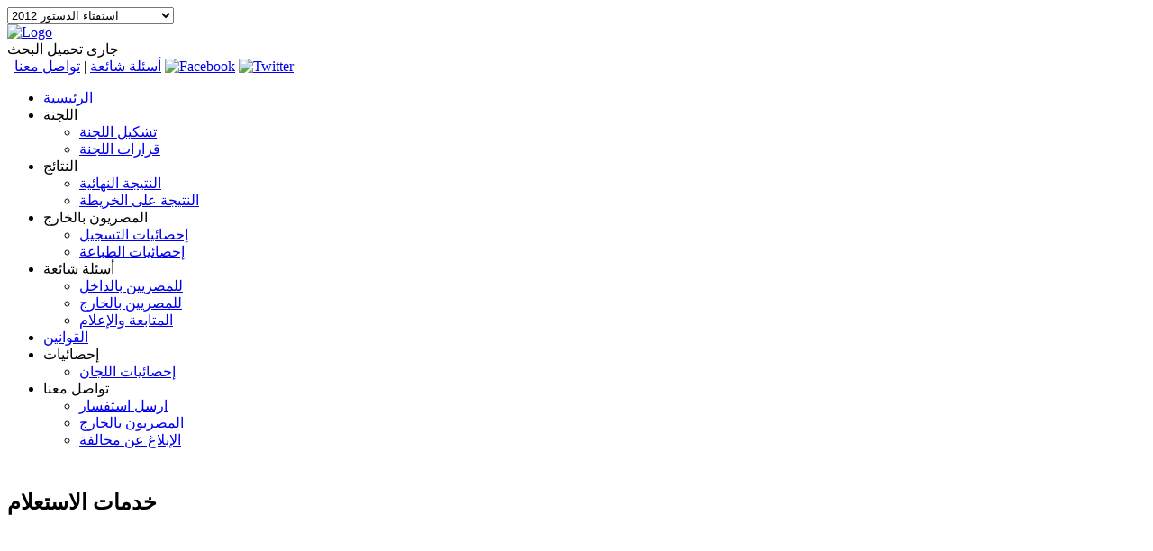

--- FILE ---
content_type: text/html; charset=utf-8
request_url: https://referendum2012.elections.eg/?view=featured&date=2023-3-1
body_size: 6080
content:
<!DOCTYPE html PUBLIC "-//W3C//DTD XHTML 1.0 Transitional//EN" "http://www.w3.org/TR/xhtml1/DTD/xhtml1-transitional.dtd">
<html xmlns="http://www.w3.org/1999/xhtml" xml:lang="en-gb" lang="en-gb" >
<head>
  <meta property="og:title" content="الموقع الرسمى للجنة الإستفتاء على الدستور 2012"/>
  <meta property="og:url" content="http://referendum2012.elections.eg"/>
  <meta property="og:site_name" content="الموقع الرسمي للجنة الاستفتاء على الدستور 2012"/>
  <meta property="og:description" content="الموقع الرسمى للجنة الإستفتاء على الدستور 2012"/>
  <meta property="og:image" content="http://referendum2012.elections.eg/templates/referendum/images/logo.png"/>
  <meta property="og:type" content="website"/>
      <base href="https://referendum2012.elections.eg/" />
  <meta http-equiv="content-type" content="text/html; charset=utf-8" />
  <meta name="generator" content="Joomla! - Open Source Content Management" />
  <title>الموقع الرسمى للجنة الإستفتاء على الدستور 2012</title>
  <link href="/?format=feed&amp;type=rss" rel="alternate" type="application/rss+xml" title="RSS 2.0" />
  <link href="/?format=feed&amp;type=atom" rel="alternate" type="application/atom+xml" title="Atom 1.0" />
  <link href="/templates/referendum/favicon.ico" rel="shortcut icon" type="image/vnd.microsoft.icon" />
  <link rel="stylesheet" href="/modules/mod_iccalendar/templates/default/css/default_style.css" type="text/css" />
  <link rel="stylesheet" href="/modules/mod_roknavmenu/themes/fusion/css/fusion.css" type="text/css" />
  <style type="text/css">

  </style>
  <script src="/media/system/js/mootools-core.js" type="text/javascript"></script>
  <script src="/media/system/js/core.js" type="text/javascript"></script>
  <script src="/media/system/js/mootools-more.js" type="text/javascript"></script>
  <script src="https://ajax.googleapis.com/ajax/libs/jquery/1.8.2/jquery.min.js" type="text/javascript"></script>
  <script src="/modules/mod_iccalendar/js/jquery.noconflict.js" type="text/javascript"></script>
  <script src="/modules/mod_iccalendar/js/right_function.js" type="text/javascript"></script>
  <script src="/modules/mod_iccalendar/js/function.js" type="text/javascript"></script>
  <script src="/modules/mod_roknavmenu/themes/fusion/js/sfhover.js" type="text/javascript"></script>
  <script type="text/javascript">

  </script>
  <script type="text/javascript">
    (function() {
      var strings = {"$TOP":"$top"};
      if (typeof Joomla == 'undefined') {
        Joomla = {};
        Joomla.JText = strings;
      }
      else {
        Joomla.JText.load(strings);
      }
    })();
  </script>

  
  <script src="http://www.google.com/jsapi?key=ABCDE"></script>
  <link rel="stylesheet" href="/templates/system/css/system.css" type="text/css" />
  <link rel="stylesheet" href="/templates/system/css/general.css" type="text/css" />
  <link rel="stylesheet" href="/templates/referendum/css/bootstrap/css/bootstrap.min-ar.css" type="text/css" />
  <link rel="stylesheet" href="/templates/referendum/css/styles.css" type="text/css" />
  <link rel="stylesheet" href="/templates/referendum/switch-menu/css/switch.css" type="text/css" />
  <style type="text/css">
    .gsc-clear-button, .gsc-branding, .gcsc-branding-text, .gcsc-branding-img-noclear{display: none;}
    input.gsc-search-button{height: 20px; padding: 0px 4px}
  </style>
  
  <script type="text/javascript" src="/templates/referendum/switch-menu/scripts/jquery-1.4.4.min.js"></script>
  <script type="text/javascript" src="/templates/referendum/switch-menu/scripts/jquery.jstyling.js"></script>
  <script type="text/javascript">
    document.domain = "elections.eg";
    // resize the iframe height to fully contain the iframe without virtical scroll
    function resizeHeight(iframe_height) {
      document.getElementById('ocv_iframe_id').height = iframe_height + 'px';
    }
    function scrollToTop() {
      $('html, body').animate({scrollTop:0}, 300);
    }
    $(document).ready(function() {
        $.jStyling.createSelect($('select[name=select]'));
        
        $('select[name=select]').change(function() {
          var url = $(this).val();
          window.open(url, '_blank');
       });
    });
  </script>
  <script type="text/javascript">
        var _gaq = _gaq || [];
     _gaq.push(['_setAccount', 'UA-17942035-4']);
     _gaq.push(['_setDomainName', 'elections.eg']);
     _gaq.push(['_trackPageview']);

     (function() {
       var ga = document.createElement('script'); ga.type = 'text/javascript'; ga.async = true;
       ga.src = ('https:' == document.location.protocol ? 'https://ssl' : 'http://www') + '.google-analytics.com/ga.js';
       var s = document.getElementsByTagName('script')[0]; s.parentNode.insertBefore(ga, s);
     })();
  </script>
</head>

<body>
<div class="container big switch">
  <div class="row">
    <div class="span3 pull-left">
      <select name="select">
        <option value="https://www.elections.eg/">انتخابات مجلس النواب 2015</option>
        <option value="https://pres2014.elections.eg/">الانتخابات الرئاسية 2014</option>
        <option value="https://referendum2014.elections.eg/">استفتاء الدستور 2014</option>
        <option value="http://house2013.elections.eg/">انتخابات مجلس النواب 2013</option>
        <option selected='true' value="http://referendum2012.elections.eg/" selected="true">استفتاء الدستور 2012</option>
        <option value="http://pres2012.elections.eg/">الانتخابات الرئاسية 2012</option>
        <option value="http://parliament2011.elections.eg/">مجلسا الشعب والشورى 2011</option>
        <option value="http://referendum2011.elections.eg/">استفتاء مارس 2011</option>
      </select>
    </div>
  </div>
</div><!--end switch-->

<div class="container big header">
  <div class="row">
    <div class="span3 logo"><a href="/"><img src="/templates/referendum/images/logo.png" width="210" height="61" alt="Logo" /></a></div>
    <div class="span4 offset5">
      <div class="search">
        <div id="cse-search-form" style="width: 255px;">جارى تحميل البحث</div>
        <script type="text/javascript">
          google.load('search', '1', {language : 'ar'});
          google.setOnLoadCallback(function() {
          var customSearchControl = new google.search.CustomSearchControl('006328840666417400265:a05b6hxawdq');
          customSearchControl.setResultSetSize(google.search.Search.FILTERED_CSE_RESULTSET);
          var options = new google.search.DrawOptions();
          options.enableSearchboxOnly("http://elections.eg/index.php/search/");
          customSearchControl.draw('cse-search-form', options);
          }, true);
        </script>
      </div>
      <div class="social">
        <span class="top-links">&nbsp;&nbsp;<a href="/q-and-a">أسئلة شائعة</a>&nbsp;|&nbsp;<a href="/contact-us/send-ticket">تواصل معنا</a></span>
        <a target='_blank' href="https://www.facebook.com/Elections.eg?fref=ts"><img src="/templates/referendum/images/facebook.png" width="16" height="16" alt="Facebook" /></a>
        <a target='_blank' href="https://twitter.com/EGRef2012"><img src="/templates/referendum/images/twitter.png" width="16" height="16" alt="Twitter" /></a>
      </div>
    </div>
  </div>
</div><!--end header-->

<div class="container big main-menu">
 
  <div class="row">
    <div class="span12">
              <div id="horizmenu-surround">
        <ul class="menutop level1" >
                            <li class="item101 active root" >
                        <a class="item" href="/"  >
                    <span>الرئيسية</span>
                </a>
                                </li>
                                <li class="item139 parent root" >
                        <span class="daddy item nolink">
                    <span>اللجنة</span>
                </span>
                                <ul class="level2">
                                    <li class="item140" >
                        <a class="item" href="/committee/committee-formation"  >
                    <span>تشكيل اللجنة</span>
                </a>
                                </li>
                                        <li class="item141" >
                        <a class="item" href="/committee/committee-decrees"  >
                    <span>قرارات اللجنة</span>
                </a>
                                </li>
                                    </ul>
                    </li>
                                <li class="item153 parent root" >
                        <span class="daddy item nolink">
                    <span>النتائج</span>
                </span>
                                <ul class="level2">
                                    <li class="item151" >
                        <a class="item" href="/results/referendum-results"  >
                    <span>النتيجة النهائية</span>
                </a>
                                </li>
                                        <li class="item152" >
                        <a class="item" href="/results/on-map"  >
                    <span>النتيجة على الخريطة</span>
                </a>
                                </li>
                                    </ul>
                    </li>
                                <li class="item124 parent root" >
                        <span class="daddy item nolink">
                    <span>المصريون بالخارج</span>
                </span>
                                <ul class="level2">
                                    <li class="item144" >
                        <a class="item" href="/ocv/ocv-stats"  >
                    <span>إحصائيات التسجيل</span>
                </a>
                                </li>
                                        <li class="item145" >
                        <a class="item" href="/ocv/printing-stats"  >
                    <span>إحصائيات الطباعة</span>
                </a>
                                </li>
                                    </ul>
                    </li>
                                <li class="item128 parent root" >
                        <span class="daddy item nolink">
                    <span>أسئلة شائعة</span>
                </span>
                                <ul class="level2">
                                    <li class="item127" >
                        <a class="item" href="/faq/inside-egypt"  >
                    <span>للمصريين بالداخل</span>
                </a>
                                </li>
                                        <li class="item129" >
                        <a class="item" href="/faq/outside-egypt"  >
                    <span>للمصريين بالخارج</span>
                </a>
                                </li>
                                        <li class="item147" >
                        <a class="item" href="/faq/observation-and-media"  >
                    <span>المتابعة والإعلام</span>
                </a>
                                </li>
                                    </ul>
                    </li>
                                <li class="item138 root" >
                        <a class="item" href="/laws"  >
                    <span>القوانين</span>
                </a>
                                </li>
                                <li class="item143 parent root" >
                        <span class="daddy item nolink">
                    <span>إحصائيات</span>
                </span>
                                <ul class="level2">
                                    <li class="item150" >
                        <a class="item" href="/stats/comitee-stats"  >
                    <span>إحصائيات اللجان</span>
                </a>
                                </li>
                                    </ul>
                    </li>
                                <li class="item130 parent root" >
                        <span class="daddy item nolink">
                    <span>تواصل معنا</span>
                </span>
                                <ul class="level2">
                                    <li class="item131" >
                        <a class="item" href="/contact-us/send-ticket"  >
                    <span>ارسل استفسار</span>
                </a>
                                </li>
                                        <li class="item132" >
                        <a class="item" href="/contact-us/ocv-send-ticket"  >
                    <span>المصريون بالخارج</span>
                </a>
                                </li>
                                        <li class="item133" >
                        <a class="item" href="/contact-us/report-violation"  >
                    <span>الإبلاغ عن مخالفة</span>
                </a>
                                </li>
                                    </ul>
                    </li>
                        </ul>
    </div>
          </div>
  </div>
</div><!--end header-->

<div class="menu-shadow"><img src="/templates/referendum/images/menu-shadow.png" width="980" height="10" /></div><!--end menu-shadow-->

<div class="container big content">  
  
  <div class="row">
    <div class="span12 brdcrmb">
          </div>
  </div>
  
  <div class="row">
        
    <div class="span8 main">
      <div class="row">
        
                  

<div class="custom"  >
	<div class="span8 main-block">
  <h2><span class="color">خدمات</span> الاستعلام </h2>
  <div class="nid-wrapper">
    <iframe id="ocv_iframe_id" name="iframe" src="http://egelections-2011.appspot.com/Referendum2012/lookup-hp/voter-info/voter-info.html" width="100%" height="380" scrolling="auto" class="wrapper" frameborder="0"> This option will not work correctly. Unfortunately, your browser does not support inline frames.</iframe>
      <div class="alt-channels">
        <h3>قنوات الاستعلام البديلة</h3>
        <div class="alt-channels-content">
          <span><img src="/templates/referendum/images/mobile.png" alt="رسالة تصية" /> ارسل رسالة قصيرة برقمك القومي على رقم 5151</span>
          <span><img src="/templates/referendum/images/phone.png"  alt="تليفون" /> مراكز الاتصال على رقم 140</span>
          <span><a href='/alternative-channels'>المزيد</a></span>
        </div>       
      </div><!--end alt-channels-->
   </div>
</div></div>

                
        <div class="blog-featured">




</div>

        
                  

<div class="custom"  >
	<div class="span8">
<div class="side-block">
<h3 style="border-bottom: none; margin: 0; padding: 5px;"><a href="/component/content/article/2-uncategorised/31-judges-allocation2" title="توزيع أعضاء الجهات القضائية على اللجان العامة والفرعية للمرحلة الثانية">توزيع أعضاء الجهات القضائية على اللجان العامة والفرعية للمرحلة الثانية</a></h3>
</div>
</div>
<div class="span8 main-block">
<h2><span class="color">معلومات </span> تهمك</h2>
<div class="row">
<div class="span2"><a href="#"><img src="/templates/referendum/images/info.png" alt="معلومات" class="border" /></a></div>
<div class="span6">
<p>تم مد فترة التصويت بلجان الإقتراع داخل جمهورية مصر العربية حتى الساعة&nbsp;<strong>الحادية عشر مساءً</strong>.</p>
<div class="more"><a href="/component/content/article/2-uncategorised/12-important-info">المزيد ...</a></div>
</div>
</div>
</div></div>


<div class="custom"  >
	<div class="span8 main-block">
<h2><span class="color">مراحل </span> الانتخاب</h2>
<div class="row">
<div class="span8">
<p><b>تتم المرحلة الأولى من الاستفتاء يوم السبت ١٥ ديسمبر ٢٠١٢ في محافظات:</b><br/> القاهرة - الأسكندرية - الشرقية - الغربية - الدقهلية - أسيوط - سوهاج - أسوان - شمال سيناء - جنوب سيناء</p>
<p><b>المرحلة الثانية من الاستفتاء  يوم السبت ٢٢ ديسمبر ٢٠١٢ في محافظات:</b><br /> الجيزة - القليوبية - المنوفية - البحيرة - كفر الشيخ - دمياط - الإسماعيلية - بورسعيد - السويس - مطروح - البحر الأحمر - الوادي الجديد - الفيوم - بني سويف - المنيا - الأقصر - قنا</p>
</div>
</div>
</div></div>

                
      </div>
    </div><!--end main-->
    
    <div class="span4 side">
      <div class="row">
        <div class="span4">
          
                      

<div class="custom"  >
	<div class="side-block">
<h3 style="border-bottom: none;" align="center"><a href="/images/pdfs/complaints_meeting_record_23dec2012.pdf">محضر اللجنة لفحص الشكاوى والبلاغات</a></h3>
</div></div>


<div class="custom"  >
	<div class="side-block">
<h3 style="border-bottom: none;" align="center"><span class="color"><a href="/all-polling-locations">توزيع لجان التصويت</a></span></h3>
</div></div>


<div class="custom"  >
	

<div class="side-block">
  <h3><span class="color">الهيئات المستقلة والأجهزة الرقابية </span> - مادة (206)</h3>
يضع البنك المركزى السياسة النقدية والائتمانية والمصرفية، ويشرف على تنفيذها، ويراقب أداء الجهاز المصرفى، ويعمل على تحقيق استقرار الأسعار؛ وله وحده حق إصدار النقد.
	وذلك كله فى إطار السياسة الاقتصادية العامة للدولة.

<p>مادة مختارة بصورة عشوائية ( <a href='http://bitly.com/dostor-masr-final' target='_BLANK'>تحميل الدستور كاملا</a> )</p>
</div></div>


<div class="custom"  >
	<div class="side-block">
<h3><span class="color">أسئلة </span> شائعة</h3>
<ul class="side-list">
<li>من يحق له التصويت في الاستفتاء على مشروع الدستور ٢٠١٢؟</li>
<li>هل سيتمكن المقيمون بمحافظات غير المسجلة على بطاقة الرقم القومي من التصويت؟</li>
</ul>
<div class="more"><a href="/faq/inside-egypt">المزيد ...</a></div>
</div></div>

                    
                      <div class="side-block">
              <h3><span class="color">الجدول</span> الزمنى</h3>
              <div class="calendar"><div class="iccalendar">
<div id="mod_iccalendar"><div class="nav"><a class="backicY icagendabtn" href="/?view=featured&amp;date=2022-3-1"><small>&nbsp;&#9668&#9668&nbsp;</small></a><a class="backic icagendabtn" href="/?view=featured&amp;date=2023-2-1">&nbsp;&#9668&nbsp;</a><a class="nexticY icagendabtn" href="/?view=featured&amp;date=2024-3-1"><small>&nbsp;&#9658;&#9658;&nbsp;</small></a><a class="nextic icagendabtn" href="/?view=featured&amp;date=2023-4-1">&nbsp;&#9658&nbsp;</a><div class="titleic" style="text-transform: uppercase;">March 2023</div></div><div class="clr"></div>
			<table id="icagenda_calendar" width="100%">
				<thead>
					<th width="15%" style="background:none;">Mon</th>
					<th width="14%" style="background:none;">Tue</th>
					<th width="14%" style="background:none;">Wed</th>
					<th width="14%" style="background:none;">Thu</th>
					<th width="14%" style="background:none;">Fri</th>
					<th width="14%" style="background:none;">Sat</th>
					<th width="15%" style="background:none;">Sun</th>
				</thead>
		<tr><td colspan="2"></td><td style="background:none;">	<div>
		1	</div>
</td><td style="background:none;">	<div>
		2	</div>
</td><td style="background:none;">	<div>
		3	</div>
</td><td style="background:none;">	<div>
		4	</div>
</td><td style="background:none;">	<div>
		5	</div>
</td><tr><td style="background:none;">	<div>
		6	</div>
</td><td style="background:none;">	<div>
		7	</div>
</td><td style="background:none;">	<div>
		8	</div>
</td><td style="background:none;">	<div>
		9	</div>
</td><td style="background:none;">	<div>
		10	</div>
</td><td style="background:none;">	<div>
		11	</div>
</td><td style="background:none;">	<div>
		12	</div>
</td><tr><td style="background:none;">	<div>
		13	</div>
</td><td style="background:none;">	<div>
		14	</div>
</td><td style="background:none;">	<div>
		15	</div>
</td><td style="background:none;">	<div>
		16	</div>
</td><td style="background:none;">	<div>
		17	</div>
</td><td style="background:none;">	<div>
		18	</div>
</td><td style="background:none;">	<div>
		19	</div>
</td><tr><td style="background:none;">	<div>
		20	</div>
</td><td style="background:none;">	<div>
		21	</div>
</td><td style="background:none;">	<div>
		22	</div>
</td><td style="background:none;">	<div>
		23	</div>
</td><td style="background:none;">	<div>
		24	</div>
</td><td style="background:none;">	<div>
		25	</div>
</td><td style="background:none;">	<div>
		26	</div>
</td><tr><td style="background:none;">	<div>
		27	</div>
</td><td style="background:none;">	<div>
		28	</div>
</td><td style="background:none;">	<div>
		29	</div>
</td><td style="background:none;">	<div>
		30	</div>
</td><td style="background:none;">	<div>
		31	</div>
</td><td colspan="2"></td></tr></table></div></div></div>
            </div>
                  </div>
      </div>
    </div><!--end side-->
  </div>
</div><!--end content-->


<div class="container big footer">جميع حقوق الطبع محفوظة للجنة العليا للانتخابات 2012</div><!--end footer-->

</body>
</html>
